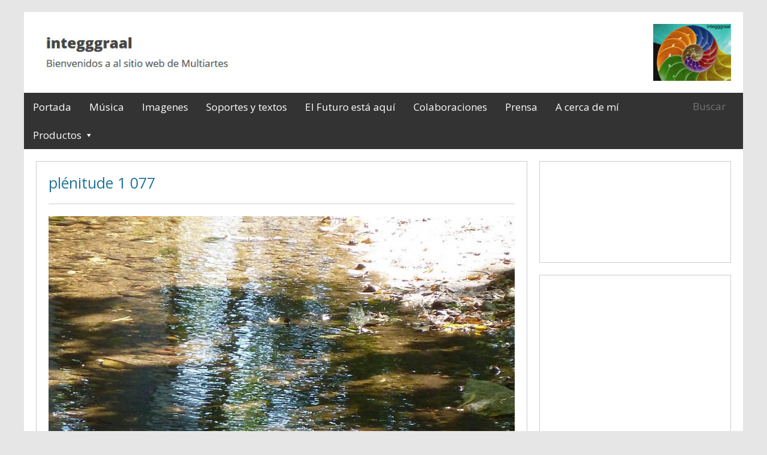

--- FILE ---
content_type: text/html; charset=UTF-8
request_url: https://www.integggraal.org/plenitude-1-077
body_size: 7887
content:
<!DOCTYPE html>
<html lang="es" dir="ltr">

<head>
<meta charset="UTF-8" />
<title>plénitude 1 077 &#150; integggraal</title>
<meta name='robots' content='max-image-preview:large' />
<meta name="viewport" content="width=device-width, initial-scale=1" />
<meta name="template" content="Genbu 1.3.0" />
<meta name="generator" content="WordPress 6.9" />
<meta name="generator" content="WooCommerce 9.8.6" />
<link rel='dns-prefetch' href='//fonts.googleapis.com' />
<link rel="alternate" type="application/rss+xml" title="integggraal &raquo; Feed" href="https://www.integggraal.org/feed" />
<link rel="alternate" type="application/rss+xml" title="integggraal &raquo; Feed de los comentarios" href="https://www.integggraal.org/comments/feed" />
<link rel="alternate" title="oEmbed (JSON)" type="application/json+oembed" href="https://www.integggraal.org/wp-json/oembed/1.0/embed?url=https%3A%2F%2Fwww.integggraal.org%2Fplenitude-1-077" />
<link rel="alternate" title="oEmbed (XML)" type="text/xml+oembed" href="https://www.integggraal.org/wp-json/oembed/1.0/embed?url=https%3A%2F%2Fwww.integggraal.org%2Fplenitude-1-077&#038;format=xml" />
<style id='wp-img-auto-sizes-contain-inline-css' type='text/css'>
img:is([sizes=auto i],[sizes^="auto," i]){contain-intrinsic-size:3000px 1500px}
/*# sourceURL=wp-img-auto-sizes-contain-inline-css */
</style>
<link rel='stylesheet' id='theme-open-sans-font-css' href='//fonts.googleapis.com/css?family=Open+Sans%3A400%2C300%2C300italic%2C400italic%2C600%2C600italic%2C700%2C700italic%2C800%2C800italic&#038;ver=1.3.0' type='text/css' media='all' />
<link rel='stylesheet' id='dashicons-css' href='https://www.integggraal.org/wp-includes/css/dashicons.min.css?ver=6.9' type='text/css' media='all' />
<link rel='stylesheet' id='style-css' href='https://www.integggraal.org/wp-content/themes/genbu/style.min.css?ver=1.3.0' type='text/css' media='all' />
<style id='wp-emoji-styles-inline-css' type='text/css'>

	img.wp-smiley, img.emoji {
		display: inline !important;
		border: none !important;
		box-shadow: none !important;
		height: 1em !important;
		width: 1em !important;
		margin: 0 0.07em !important;
		vertical-align: -0.1em !important;
		background: none !important;
		padding: 0 !important;
	}
/*# sourceURL=wp-emoji-styles-inline-css */
</style>
<style id='wp-block-library-inline-css' type='text/css'>
:root{--wp-block-synced-color:#7a00df;--wp-block-synced-color--rgb:122,0,223;--wp-bound-block-color:var(--wp-block-synced-color);--wp-editor-canvas-background:#ddd;--wp-admin-theme-color:#007cba;--wp-admin-theme-color--rgb:0,124,186;--wp-admin-theme-color-darker-10:#006ba1;--wp-admin-theme-color-darker-10--rgb:0,107,160.5;--wp-admin-theme-color-darker-20:#005a87;--wp-admin-theme-color-darker-20--rgb:0,90,135;--wp-admin-border-width-focus:2px}@media (min-resolution:192dpi){:root{--wp-admin-border-width-focus:1.5px}}.wp-element-button{cursor:pointer}:root .has-very-light-gray-background-color{background-color:#eee}:root .has-very-dark-gray-background-color{background-color:#313131}:root .has-very-light-gray-color{color:#eee}:root .has-very-dark-gray-color{color:#313131}:root .has-vivid-green-cyan-to-vivid-cyan-blue-gradient-background{background:linear-gradient(135deg,#00d084,#0693e3)}:root .has-purple-crush-gradient-background{background:linear-gradient(135deg,#34e2e4,#4721fb 50%,#ab1dfe)}:root .has-hazy-dawn-gradient-background{background:linear-gradient(135deg,#faaca8,#dad0ec)}:root .has-subdued-olive-gradient-background{background:linear-gradient(135deg,#fafae1,#67a671)}:root .has-atomic-cream-gradient-background{background:linear-gradient(135deg,#fdd79a,#004a59)}:root .has-nightshade-gradient-background{background:linear-gradient(135deg,#330968,#31cdcf)}:root .has-midnight-gradient-background{background:linear-gradient(135deg,#020381,#2874fc)}:root{--wp--preset--font-size--normal:16px;--wp--preset--font-size--huge:42px}.has-regular-font-size{font-size:1em}.has-larger-font-size{font-size:2.625em}.has-normal-font-size{font-size:var(--wp--preset--font-size--normal)}.has-huge-font-size{font-size:var(--wp--preset--font-size--huge)}.has-text-align-center{text-align:center}.has-text-align-left{text-align:left}.has-text-align-right{text-align:right}.has-fit-text{white-space:nowrap!important}#end-resizable-editor-section{display:none}.aligncenter{clear:both}.items-justified-left{justify-content:flex-start}.items-justified-center{justify-content:center}.items-justified-right{justify-content:flex-end}.items-justified-space-between{justify-content:space-between}.screen-reader-text{border:0;clip-path:inset(50%);height:1px;margin:-1px;overflow:hidden;padding:0;position:absolute;width:1px;word-wrap:normal!important}.screen-reader-text:focus{background-color:#ddd;clip-path:none;color:#444;display:block;font-size:1em;height:auto;left:5px;line-height:normal;padding:15px 23px 14px;text-decoration:none;top:5px;width:auto;z-index:100000}html :where(.has-border-color){border-style:solid}html :where([style*=border-top-color]){border-top-style:solid}html :where([style*=border-right-color]){border-right-style:solid}html :where([style*=border-bottom-color]){border-bottom-style:solid}html :where([style*=border-left-color]){border-left-style:solid}html :where([style*=border-width]){border-style:solid}html :where([style*=border-top-width]){border-top-style:solid}html :where([style*=border-right-width]){border-right-style:solid}html :where([style*=border-bottom-width]){border-bottom-style:solid}html :where([style*=border-left-width]){border-left-style:solid}html :where(img[class*=wp-image-]){height:auto;max-width:100%}:where(figure){margin:0 0 1em}html :where(.is-position-sticky){--wp-admin--admin-bar--position-offset:var(--wp-admin--admin-bar--height,0px)}@media screen and (max-width:600px){html :where(.is-position-sticky){--wp-admin--admin-bar--position-offset:0px}}

/*# sourceURL=wp-block-library-inline-css */
</style><link rel='stylesheet' id='wc-blocks-style-css' href='https://www.integggraal.org/wp-content/plugins/woocommerce/assets/client/blocks/wc-blocks.css?ver=wc-9.8.6' type='text/css' media='all' />
<style id='global-styles-inline-css' type='text/css'>
:root{--wp--preset--aspect-ratio--square: 1;--wp--preset--aspect-ratio--4-3: 4/3;--wp--preset--aspect-ratio--3-4: 3/4;--wp--preset--aspect-ratio--3-2: 3/2;--wp--preset--aspect-ratio--2-3: 2/3;--wp--preset--aspect-ratio--16-9: 16/9;--wp--preset--aspect-ratio--9-16: 9/16;--wp--preset--color--black: #000000;--wp--preset--color--cyan-bluish-gray: #abb8c3;--wp--preset--color--white: #ffffff;--wp--preset--color--pale-pink: #f78da7;--wp--preset--color--vivid-red: #cf2e2e;--wp--preset--color--luminous-vivid-orange: #ff6900;--wp--preset--color--luminous-vivid-amber: #fcb900;--wp--preset--color--light-green-cyan: #7bdcb5;--wp--preset--color--vivid-green-cyan: #00d084;--wp--preset--color--pale-cyan-blue: #8ed1fc;--wp--preset--color--vivid-cyan-blue: #0693e3;--wp--preset--color--vivid-purple: #9b51e0;--wp--preset--gradient--vivid-cyan-blue-to-vivid-purple: linear-gradient(135deg,rgb(6,147,227) 0%,rgb(155,81,224) 100%);--wp--preset--gradient--light-green-cyan-to-vivid-green-cyan: linear-gradient(135deg,rgb(122,220,180) 0%,rgb(0,208,130) 100%);--wp--preset--gradient--luminous-vivid-amber-to-luminous-vivid-orange: linear-gradient(135deg,rgb(252,185,0) 0%,rgb(255,105,0) 100%);--wp--preset--gradient--luminous-vivid-orange-to-vivid-red: linear-gradient(135deg,rgb(255,105,0) 0%,rgb(207,46,46) 100%);--wp--preset--gradient--very-light-gray-to-cyan-bluish-gray: linear-gradient(135deg,rgb(238,238,238) 0%,rgb(169,184,195) 100%);--wp--preset--gradient--cool-to-warm-spectrum: linear-gradient(135deg,rgb(74,234,220) 0%,rgb(151,120,209) 20%,rgb(207,42,186) 40%,rgb(238,44,130) 60%,rgb(251,105,98) 80%,rgb(254,248,76) 100%);--wp--preset--gradient--blush-light-purple: linear-gradient(135deg,rgb(255,206,236) 0%,rgb(152,150,240) 100%);--wp--preset--gradient--blush-bordeaux: linear-gradient(135deg,rgb(254,205,165) 0%,rgb(254,45,45) 50%,rgb(107,0,62) 100%);--wp--preset--gradient--luminous-dusk: linear-gradient(135deg,rgb(255,203,112) 0%,rgb(199,81,192) 50%,rgb(65,88,208) 100%);--wp--preset--gradient--pale-ocean: linear-gradient(135deg,rgb(255,245,203) 0%,rgb(182,227,212) 50%,rgb(51,167,181) 100%);--wp--preset--gradient--electric-grass: linear-gradient(135deg,rgb(202,248,128) 0%,rgb(113,206,126) 100%);--wp--preset--gradient--midnight: linear-gradient(135deg,rgb(2,3,129) 0%,rgb(40,116,252) 100%);--wp--preset--font-size--small: 13px;--wp--preset--font-size--medium: 20px;--wp--preset--font-size--large: 36px;--wp--preset--font-size--x-large: 42px;--wp--preset--spacing--20: 0.44rem;--wp--preset--spacing--30: 0.67rem;--wp--preset--spacing--40: 1rem;--wp--preset--spacing--50: 1.5rem;--wp--preset--spacing--60: 2.25rem;--wp--preset--spacing--70: 3.38rem;--wp--preset--spacing--80: 5.06rem;--wp--preset--shadow--natural: 6px 6px 9px rgba(0, 0, 0, 0.2);--wp--preset--shadow--deep: 12px 12px 50px rgba(0, 0, 0, 0.4);--wp--preset--shadow--sharp: 6px 6px 0px rgba(0, 0, 0, 0.2);--wp--preset--shadow--outlined: 6px 6px 0px -3px rgb(255, 255, 255), 6px 6px rgb(0, 0, 0);--wp--preset--shadow--crisp: 6px 6px 0px rgb(0, 0, 0);}:where(.is-layout-flex){gap: 0.5em;}:where(.is-layout-grid){gap: 0.5em;}body .is-layout-flex{display: flex;}.is-layout-flex{flex-wrap: wrap;align-items: center;}.is-layout-flex > :is(*, div){margin: 0;}body .is-layout-grid{display: grid;}.is-layout-grid > :is(*, div){margin: 0;}:where(.wp-block-columns.is-layout-flex){gap: 2em;}:where(.wp-block-columns.is-layout-grid){gap: 2em;}:where(.wp-block-post-template.is-layout-flex){gap: 1.25em;}:where(.wp-block-post-template.is-layout-grid){gap: 1.25em;}.has-black-color{color: var(--wp--preset--color--black) !important;}.has-cyan-bluish-gray-color{color: var(--wp--preset--color--cyan-bluish-gray) !important;}.has-white-color{color: var(--wp--preset--color--white) !important;}.has-pale-pink-color{color: var(--wp--preset--color--pale-pink) !important;}.has-vivid-red-color{color: var(--wp--preset--color--vivid-red) !important;}.has-luminous-vivid-orange-color{color: var(--wp--preset--color--luminous-vivid-orange) !important;}.has-luminous-vivid-amber-color{color: var(--wp--preset--color--luminous-vivid-amber) !important;}.has-light-green-cyan-color{color: var(--wp--preset--color--light-green-cyan) !important;}.has-vivid-green-cyan-color{color: var(--wp--preset--color--vivid-green-cyan) !important;}.has-pale-cyan-blue-color{color: var(--wp--preset--color--pale-cyan-blue) !important;}.has-vivid-cyan-blue-color{color: var(--wp--preset--color--vivid-cyan-blue) !important;}.has-vivid-purple-color{color: var(--wp--preset--color--vivid-purple) !important;}.has-black-background-color{background-color: var(--wp--preset--color--black) !important;}.has-cyan-bluish-gray-background-color{background-color: var(--wp--preset--color--cyan-bluish-gray) !important;}.has-white-background-color{background-color: var(--wp--preset--color--white) !important;}.has-pale-pink-background-color{background-color: var(--wp--preset--color--pale-pink) !important;}.has-vivid-red-background-color{background-color: var(--wp--preset--color--vivid-red) !important;}.has-luminous-vivid-orange-background-color{background-color: var(--wp--preset--color--luminous-vivid-orange) !important;}.has-luminous-vivid-amber-background-color{background-color: var(--wp--preset--color--luminous-vivid-amber) !important;}.has-light-green-cyan-background-color{background-color: var(--wp--preset--color--light-green-cyan) !important;}.has-vivid-green-cyan-background-color{background-color: var(--wp--preset--color--vivid-green-cyan) !important;}.has-pale-cyan-blue-background-color{background-color: var(--wp--preset--color--pale-cyan-blue) !important;}.has-vivid-cyan-blue-background-color{background-color: var(--wp--preset--color--vivid-cyan-blue) !important;}.has-vivid-purple-background-color{background-color: var(--wp--preset--color--vivid-purple) !important;}.has-black-border-color{border-color: var(--wp--preset--color--black) !important;}.has-cyan-bluish-gray-border-color{border-color: var(--wp--preset--color--cyan-bluish-gray) !important;}.has-white-border-color{border-color: var(--wp--preset--color--white) !important;}.has-pale-pink-border-color{border-color: var(--wp--preset--color--pale-pink) !important;}.has-vivid-red-border-color{border-color: var(--wp--preset--color--vivid-red) !important;}.has-luminous-vivid-orange-border-color{border-color: var(--wp--preset--color--luminous-vivid-orange) !important;}.has-luminous-vivid-amber-border-color{border-color: var(--wp--preset--color--luminous-vivid-amber) !important;}.has-light-green-cyan-border-color{border-color: var(--wp--preset--color--light-green-cyan) !important;}.has-vivid-green-cyan-border-color{border-color: var(--wp--preset--color--vivid-green-cyan) !important;}.has-pale-cyan-blue-border-color{border-color: var(--wp--preset--color--pale-cyan-blue) !important;}.has-vivid-cyan-blue-border-color{border-color: var(--wp--preset--color--vivid-cyan-blue) !important;}.has-vivid-purple-border-color{border-color: var(--wp--preset--color--vivid-purple) !important;}.has-vivid-cyan-blue-to-vivid-purple-gradient-background{background: var(--wp--preset--gradient--vivid-cyan-blue-to-vivid-purple) !important;}.has-light-green-cyan-to-vivid-green-cyan-gradient-background{background: var(--wp--preset--gradient--light-green-cyan-to-vivid-green-cyan) !important;}.has-luminous-vivid-amber-to-luminous-vivid-orange-gradient-background{background: var(--wp--preset--gradient--luminous-vivid-amber-to-luminous-vivid-orange) !important;}.has-luminous-vivid-orange-to-vivid-red-gradient-background{background: var(--wp--preset--gradient--luminous-vivid-orange-to-vivid-red) !important;}.has-very-light-gray-to-cyan-bluish-gray-gradient-background{background: var(--wp--preset--gradient--very-light-gray-to-cyan-bluish-gray) !important;}.has-cool-to-warm-spectrum-gradient-background{background: var(--wp--preset--gradient--cool-to-warm-spectrum) !important;}.has-blush-light-purple-gradient-background{background: var(--wp--preset--gradient--blush-light-purple) !important;}.has-blush-bordeaux-gradient-background{background: var(--wp--preset--gradient--blush-bordeaux) !important;}.has-luminous-dusk-gradient-background{background: var(--wp--preset--gradient--luminous-dusk) !important;}.has-pale-ocean-gradient-background{background: var(--wp--preset--gradient--pale-ocean) !important;}.has-electric-grass-gradient-background{background: var(--wp--preset--gradient--electric-grass) !important;}.has-midnight-gradient-background{background: var(--wp--preset--gradient--midnight) !important;}.has-small-font-size{font-size: var(--wp--preset--font-size--small) !important;}.has-medium-font-size{font-size: var(--wp--preset--font-size--medium) !important;}.has-large-font-size{font-size: var(--wp--preset--font-size--large) !important;}.has-x-large-font-size{font-size: var(--wp--preset--font-size--x-large) !important;}
/*# sourceURL=global-styles-inline-css */
</style>

<style id='classic-theme-styles-inline-css' type='text/css'>
/*! This file is auto-generated */
.wp-block-button__link{color:#fff;background-color:#32373c;border-radius:9999px;box-shadow:none;text-decoration:none;padding:calc(.667em + 2px) calc(1.333em + 2px);font-size:1.125em}.wp-block-file__button{background:#32373c;color:#fff;text-decoration:none}
/*# sourceURL=/wp-includes/css/classic-themes.min.css */
</style>
<link rel='stylesheet' id='woocommerce-layout-css' href='https://www.integggraal.org/wp-content/plugins/woocommerce/assets/css/woocommerce-layout.css?ver=9.8.6' type='text/css' media='all' />
<link rel='stylesheet' id='woocommerce-smallscreen-css' href='https://www.integggraal.org/wp-content/plugins/woocommerce/assets/css/woocommerce-smallscreen.css?ver=9.8.6' type='text/css' media='only screen and (max-width: 768px)' />
<link rel='stylesheet' id='woocommerce-general-css' href='https://www.integggraal.org/wp-content/plugins/woocommerce/assets/css/woocommerce.css?ver=9.8.6' type='text/css' media='all' />
<style id='woocommerce-inline-inline-css' type='text/css'>
.woocommerce form .form-row .required { visibility: visible; }
/*# sourceURL=woocommerce-inline-inline-css */
</style>
<link rel='stylesheet' id='brands-styles-css' href='https://www.integggraal.org/wp-content/plugins/woocommerce/assets/css/brands.css?ver=9.8.6' type='text/css' media='all' />
<script type="text/javascript" src="https://www.integggraal.org/wp-includes/js/jquery/jquery.min.js?ver=3.7.1" id="jquery-core-js"></script>
<script type="text/javascript" src="https://www.integggraal.org/wp-includes/js/jquery/jquery-migrate.min.js?ver=3.4.1" id="jquery-migrate-js"></script>
<script type="text/javascript" src="https://www.integggraal.org/wp-content/plugins/woocommerce/assets/js/jquery-blockui/jquery.blockUI.min.js?ver=2.7.0-wc.9.8.6" id="jquery-blockui-js" defer="defer" data-wp-strategy="defer"></script>
<script type="text/javascript" src="https://www.integggraal.org/wp-content/plugins/woocommerce/assets/js/js-cookie/js.cookie.min.js?ver=2.1.4-wc.9.8.6" id="js-cookie-js" defer="defer" data-wp-strategy="defer"></script>
<script type="text/javascript" id="woocommerce-js-extra">
/* <![CDATA[ */
var woocommerce_params = {"ajax_url":"/wp-admin/admin-ajax.php","wc_ajax_url":"/?wc-ajax=%%endpoint%%","i18n_password_show":"\u0001Mostrar contrase\u00f1a\u0003","i18n_password_hide":"\u0001Ocultar contrase\u00f1a\u0003"};
//# sourceURL=woocommerce-js-extra
/* ]]> */
</script>
<script type="text/javascript" src="https://www.integggraal.org/wp-content/plugins/woocommerce/assets/js/frontend/woocommerce.min.js?ver=9.8.6" id="woocommerce-js" defer="defer" data-wp-strategy="defer"></script>
<link rel="https://api.w.org/" href="https://www.integggraal.org/wp-json/" /><link rel="alternate" title="JSON" type="application/json" href="https://www.integggraal.org/wp-json/wp/v2/media/254" /><link rel="EditURI" type="application/rsd+xml" title="RSD" href="https://www.integggraal.org/xmlrpc.php?rsd" />
<link rel="canonical" href="https://www.integggraal.org/plenitude-1-077" />
<link rel='shortlink' href='https://www.integggraal.org/?p=254' />
<link rel="alternate" hreflang="en" href="/plenitude-1-077?lang=en"/><link rel="alternate" hreflang="fr" href="/plenitude-1-077?lang=fr"/>	<noscript><style>.woocommerce-product-gallery{ opacity: 1 !important; }</style></noscript>
	
<style type="text/css" id="custom-header-css">#site-logo{ max-width:1196px; }</style>
<meta name="translation-stats" content='{"total_phrases":null,"translated_phrases":null,"human_translated_phrases":null,"hidden_phrases":null,"hidden_translated_phrases":null,"hidden_translateable_phrases":null,"meta_phrases":null,"meta_translated_phrases":null,"time":null}'/>
</head>

<body data-rsssl=1 class="wordpress ltr es es-es parent-theme y2026 m01 d19 h20 monday logged-out custom-background custom-header singular singular-attachment singular-attachment-254 attachment-image attachment-jpeg theme-genbu woocommerce-no-js no-js sidebar-primary-active sidebar-secondary-inactive menu-primary-active menu-footer-inactive wp-is-not-mobile custom-header-image custom-header-no-text custom-header-text-color layout-content-sidebar1" dir="ltr" itemscope="itemscope" itemtype="http://schema.org/WebPage">
<script type="text/javascript">document.body.className = document.body.className.replace('no-js','js');</script>
<div id="container">

	<div class="skip-link">
	<a class="screen-reader-text" href="#content">Skip to content</a>
</div>

	<header id="header" role="banner" itemscope="itemscope" itemtype="http://schema.org/WPHeader">

	
		
				<div id="branding">
					<h1 id="site-logo"><a href="https://www.integggraal.org" rel="home"><img class="header-image" src="https://www.integggraal.org/wp-content/uploads/2015/11/cabecera1.jpg" alt="" title=""/></a></h1>
				</div><!-- #branding -->

		
	
</header><!-- #header-->
	<nav id="menu-primary" class="menu" role="navigation" aria-label="Navigation Menu" itemscope="itemscope" itemtype="http://schema.org/SiteNavigationElement">

	<div class="menu-container menu-dropdown menu-search">

		
<div id="menu-toggle-primary" class="menu-toggle">
	<a class="menu-toggle-open" href="#menu-primary"><span class="screen-reader-text">Menú principal</span></a>
	<a class="menu-toggle-close" href="#menu-toggle-primary"><span class="screen-reader-text">Menú principal</span></a>
</div><!-- .menu-toggle -->


		<div class="wrap"><ul id="menu-primary-items" class="menu-items"><li id="menu-item-41" class="menu-item menu-item-type-post_type menu-item-object-page menu-item-home menu-item-41"><a href="https://www.integggraal.org/"><span>Portada</span></a></li>
<li id="menu-item-8" class="menu-item menu-item-type-post_type menu-item-object-page menu-item-8"><a href="https://www.integggraal.org/musica">Música</a></li>
<li id="menu-item-11" class="menu-item menu-item-type-post_type menu-item-object-page menu-item-11"><a href="https://www.integggraal.org/multimedia">Imagenes</a></li>
<li id="menu-item-14" class="menu-item menu-item-type-post_type menu-item-object-page menu-item-14"><a href="https://www.integggraal.org/soportes-y-textos">Soportes y textos</a></li>
<li id="menu-item-17" class="menu-item menu-item-type-post_type menu-item-object-page menu-item-17"><a href="https://www.integggraal.org/el-futuro-esta-aqui">El Futuro está aquí</a></li>
<li id="menu-item-20" class="menu-item menu-item-type-post_type menu-item-object-page menu-item-20"><a href="https://www.integggraal.org/colaboraciones">Colaboraciones</a></li>
<li id="menu-item-23" class="menu-item menu-item-type-post_type menu-item-object-page menu-item-23"><a href="https://www.integggraal.org/prensa">Prensa</a></li>
<li id="menu-item-26" class="menu-item menu-item-type-post_type menu-item-object-page menu-item-26"><a href="https://www.integggraal.org/a-cerca-de-mi">A cerca de mí</a></li>
<li id="menu-item-1105" class="menu-item menu-item-type-post_type menu-item-object-page menu-item-has-children menu-item-1105"><a href="https://www.integggraal.org/tienda">Productos</a>
<ul class="sub-menu">
	<li id="menu-item-1552" class="menu-item menu-item-type-post_type menu-item-object-page menu-item-1552"><a href="https://www.integggraal.org/como-comprar">Como comprar</a></li>
</ul>
</li>
</ul></div>
		<form role="search" method="get" class="search-form" action="https://www.integggraal.org/">
	<a href="#search-menu" class="search-toggle"><span class="screen-reader-text">Expand Search Form</span></a>
	<input id="search-menu" type="search" class="search-field" placeholder="Buscar" value="" name="s"/>
	<button class="search-submit button"><span class="screen-reader-text">Search</span></button>
</form>

	</div><!-- .menu-container -->

</nav><!-- #menu-primary -->
	<div id="main">

		<div class="main-inner">

			<div class="main-wrap">

				<main id="content" class="content" role="main" itemprop="mainContentOfPage">

					
						
	

						<div class="content-entry-wrap">

							
								
																<article id="post-254" class="entry attachment publish author-gilbert post-254 status-inherit" itemscope="itemscope" itemtype="http://schema.org/ImageObject">

	<div class="entry-wrap">

		<header class="entry-header">
			<h1 class="entry-title" itemprop="headline"><a href="https://www.integggraal.org/plenitude-1-077" rel="bookmark" itemprop="url">plénitude 1 077</a></h1>		</header><!-- .entry-header -->

		<div class="entry-content">
			<img width="1024" height="768" src="https://www.integggraal.org/wp-content/uploads/2015/05/plénitude-1-077.jpeg" class="aligncenter" alt="" decoding="async" fetchpriority="high" srcset="https://www.integggraal.org/wp-content/uploads/2015/05/plénitude-1-077.jpeg 1024w, https://www.integggraal.org/wp-content/uploads/2015/05/plénitude-1-077-300x225.jpeg 300w" sizes="(max-width: 1024px) 100vw, 1024px" />					</div><!-- .entry-content -->

		<footer class="entry-footer">
								</footer><!-- .entry-footer -->

	</div><!-- .entry-wrap -->

</article><!-- .entry -->

								
							
						</div><!-- .content-entry-wrap-->

						
	

					
				</main><!-- #content -->

				
<div id="sidebar-primary-wrap">

	<aside id="sidebar-primary" class="sidebar" role="complementary" aria-label="Sidebar 1 Sidebar" itemscope="itemscope" itemtype="http://schema.org/WPSideBar">

		
			<section id="woocommerce_widget_cart-2" class="widget widget-1 widget-first woocommerce widget_shopping_cart"><h3 class="widget-title">Carrito</h3><div class="hide_cart_widget_if_empty"><div class="widget_shopping_cart_content"></div></div></section><section id="text-3" class="widget widget-2 widget_text">			<div class="textwidget"><iframe src="https://www.youtube.com/embed/pp4iOd2LIvU?feature=player_detailpage" frameborder="0" allowfullscreen></iframe></div>
		</section><section id="text-5" class="widget widget-3 widget_text">			<div class="textwidget"><iframe src="https://www.youtube.com/embed/wOjuWcipQ0g?feature=player_detailpage" frameborder="0" allowfullscreen></iframe><iframe src="https://www.youtube.com/embed/jrZnOG2lUvc?feature=player_detailpage" frameborder="0" allowfullscreen></iframe></div>
		</section><section id="text-7" class="widget widget-4 widget_text"><h3 class="widget-title">AVERTENCIA LEGAL:</h3>			<div class="textwidget"><p>Sitio web protegido por derechos de autor y registrado en Propiedad Intelectual de la Xunta de Galicia. Todos los derechos reservados, excepto material  ajeno a a página web.</p>
<p>© 2015 Jean Pierre Gilbert Guingant.</p>
</div>
		</section><section id="nav_menu-2" class="widget widget-5 widget_nav_menu"><h3 class="widget-title">SITIOS DE  INTERÉS:</h3><div class="menu-sitios-de-interes-container"><ul id="menu-sitios-de-interes" class="menu"><li id="menu-item-1064" class="menu-item menu-item-type-custom menu-item-object-custom menu-item-1064"><a href="https://www.youtube.com/channel/UCLjd3g9eNv90tnRDaFHmBlw">VISITA EL CANAL DE YOUTUBE</a></li>
</ul></div></section><section id="transposh-3" class="widget widget-6 widget-last widget_transposh"><h3 class="widget-title">Idioma - Lang</h3><span class="no_translate"><select name="lang" onchange="document.location.href=this.options[this.selectedIndex].value;"><option value="/plenitude-1-077?lang=en">English</option><option value="/plenitude-1-077" selected="selected">Español</option><option value="/plenitude-1-077?lang=fr">Français</option></select><br/></span><div id="tr_credit"></div></section>
		
	</aside><!-- #sidebar-primary -->

</div>
			</div><!-- .main-wrap -->

		</div><!-- .main-inner -->

		
	</div><!-- #main -->

	<footer id="footer" role="contentinfo" itemscope="itemscope" itemtype="http://schema.org/WPFooter">

	<div class="wrap">

		<p class="credit">
			<a class="site-link" href="https://www.integggraal.org" rel="home">integggraal</a> &#169; 2026					</p><!-- .credit -->

	</div><!-- .wrap -->

</footer><!-- #footer -->

</div><!-- #container -->

<script type="speculationrules">
{"prefetch":[{"source":"document","where":{"and":[{"href_matches":"/*"},{"not":{"href_matches":["/wp-*.php","/wp-admin/*","/wp-content/uploads/*","/wp-content/*","/wp-content/plugins/*","/wp-content/themes/genbu/*","/*\\?(.+)"]}},{"not":{"selector_matches":"a[rel~=\"nofollow\"]"}},{"not":{"selector_matches":".no-prefetch, .no-prefetch a"}}]},"eagerness":"conservative"}]}
</script>
	<script type='text/javascript'>
		(function () {
			var c = document.body.className;
			c = c.replace(/woocommerce-no-js/, 'woocommerce-js');
			document.body.className = c;
		})();
	</script>
	<script type="text/javascript" src="https://www.integggraal.org/wp-content/plugins/woocommerce/assets/js/sourcebuster/sourcebuster.min.js?ver=9.8.6" id="sourcebuster-js-js"></script>
<script type="text/javascript" id="wc-order-attribution-js-extra">
/* <![CDATA[ */
var wc_order_attribution = {"params":{"lifetime":1.0e-5,"session":30,"base64":false,"ajaxurl":"https://www.integggraal.org/wp-admin/admin-ajax.php","prefix":"wc_order_attribution_","allowTracking":true},"fields":{"source_type":"current.typ","referrer":"current_add.rf","utm_campaign":"current.cmp","utm_source":"current.src","utm_medium":"current.mdm","utm_content":"current.cnt","utm_id":"current.id","utm_term":"current.trm","utm_source_platform":"current.plt","utm_creative_format":"current.fmt","utm_marketing_tactic":"current.tct","session_entry":"current_add.ep","session_start_time":"current_add.fd","session_pages":"session.pgs","session_count":"udata.vst","user_agent":"udata.uag"}};
//# sourceURL=wc-order-attribution-js-extra
/* ]]> */
</script>
<script type="text/javascript" src="https://www.integggraal.org/wp-content/plugins/woocommerce/assets/js/frontend/order-attribution.min.js?ver=9.8.6" id="wc-order-attribution-js"></script>
<script type="text/javascript" src="https://www.integggraal.org/wp-content/themes/genbu/js/fitvids.min.js?ver=0.1.1" id="theme-fitvids-js"></script>
<script type="text/javascript" src="https://www.integggraal.org/wp-content/themes/genbu/js/theme.min.js?ver=1.3.0" id="theme-js-js"></script>
<script type="text/javascript" id="wc-cart-fragments-js-extra">
/* <![CDATA[ */
var wc_cart_fragments_params = {"ajax_url":"/wp-admin/admin-ajax.php","wc_ajax_url":"/?wc-ajax=%%endpoint%%","cart_hash_key":"wc_cart_hash_68fa0d6c1cc43833b517f81f319ec358","fragment_name":"wc_fragments_68fa0d6c1cc43833b517f81f319ec358","request_timeout":"5000"};
//# sourceURL=wc-cart-fragments-js-extra
/* ]]> */
</script>
<script type="text/javascript" src="https://www.integggraal.org/wp-content/plugins/woocommerce/assets/js/frontend/cart-fragments.min.js?ver=9.8.6" id="wc-cart-fragments-js" defer="defer" data-wp-strategy="defer"></script>
<script id="wp-emoji-settings" type="application/json">
{"baseUrl":"https://s.w.org/images/core/emoji/17.0.2/72x72/","ext":".png","svgUrl":"https://s.w.org/images/core/emoji/17.0.2/svg/","svgExt":".svg","source":{"concatemoji":"https://www.integggraal.org/wp-includes/js/wp-emoji-release.min.js?ver=6.9"}}
</script>
<script type="module">
/* <![CDATA[ */
/*! This file is auto-generated */
const a=JSON.parse(document.getElementById("wp-emoji-settings").textContent),o=(window._wpemojiSettings=a,"wpEmojiSettingsSupports"),s=["flag","emoji"];function i(e){try{var t={supportTests:e,timestamp:(new Date).valueOf()};sessionStorage.setItem(o,JSON.stringify(t))}catch(e){}}function c(e,t,n){e.clearRect(0,0,e.canvas.width,e.canvas.height),e.fillText(t,0,0);t=new Uint32Array(e.getImageData(0,0,e.canvas.width,e.canvas.height).data);e.clearRect(0,0,e.canvas.width,e.canvas.height),e.fillText(n,0,0);const a=new Uint32Array(e.getImageData(0,0,e.canvas.width,e.canvas.height).data);return t.every((e,t)=>e===a[t])}function p(e,t){e.clearRect(0,0,e.canvas.width,e.canvas.height),e.fillText(t,0,0);var n=e.getImageData(16,16,1,1);for(let e=0;e<n.data.length;e++)if(0!==n.data[e])return!1;return!0}function u(e,t,n,a){switch(t){case"flag":return n(e,"\ud83c\udff3\ufe0f\u200d\u26a7\ufe0f","\ud83c\udff3\ufe0f\u200b\u26a7\ufe0f")?!1:!n(e,"\ud83c\udde8\ud83c\uddf6","\ud83c\udde8\u200b\ud83c\uddf6")&&!n(e,"\ud83c\udff4\udb40\udc67\udb40\udc62\udb40\udc65\udb40\udc6e\udb40\udc67\udb40\udc7f","\ud83c\udff4\u200b\udb40\udc67\u200b\udb40\udc62\u200b\udb40\udc65\u200b\udb40\udc6e\u200b\udb40\udc67\u200b\udb40\udc7f");case"emoji":return!a(e,"\ud83e\u1fac8")}return!1}function f(e,t,n,a){let r;const o=(r="undefined"!=typeof WorkerGlobalScope&&self instanceof WorkerGlobalScope?new OffscreenCanvas(300,150):document.createElement("canvas")).getContext("2d",{willReadFrequently:!0}),s=(o.textBaseline="top",o.font="600 32px Arial",{});return e.forEach(e=>{s[e]=t(o,e,n,a)}),s}function r(e){var t=document.createElement("script");t.src=e,t.defer=!0,document.head.appendChild(t)}a.supports={everything:!0,everythingExceptFlag:!0},new Promise(t=>{let n=function(){try{var e=JSON.parse(sessionStorage.getItem(o));if("object"==typeof e&&"number"==typeof e.timestamp&&(new Date).valueOf()<e.timestamp+604800&&"object"==typeof e.supportTests)return e.supportTests}catch(e){}return null}();if(!n){if("undefined"!=typeof Worker&&"undefined"!=typeof OffscreenCanvas&&"undefined"!=typeof URL&&URL.createObjectURL&&"undefined"!=typeof Blob)try{var e="postMessage("+f.toString()+"("+[JSON.stringify(s),u.toString(),c.toString(),p.toString()].join(",")+"));",a=new Blob([e],{type:"text/javascript"});const r=new Worker(URL.createObjectURL(a),{name:"wpTestEmojiSupports"});return void(r.onmessage=e=>{i(n=e.data),r.terminate(),t(n)})}catch(e){}i(n=f(s,u,c,p))}t(n)}).then(e=>{for(const n in e)a.supports[n]=e[n],a.supports.everything=a.supports.everything&&a.supports[n],"flag"!==n&&(a.supports.everythingExceptFlag=a.supports.everythingExceptFlag&&a.supports[n]);var t;a.supports.everythingExceptFlag=a.supports.everythingExceptFlag&&!a.supports.flag,a.supports.everything||((t=a.source||{}).concatemoji?r(t.concatemoji):t.wpemoji&&t.twemoji&&(r(t.twemoji),r(t.wpemoji)))});
//# sourceURL=https://www.integggraal.org/wp-includes/js/wp-emoji-loader.min.js
/* ]]> */
</script>
</body>
</html>